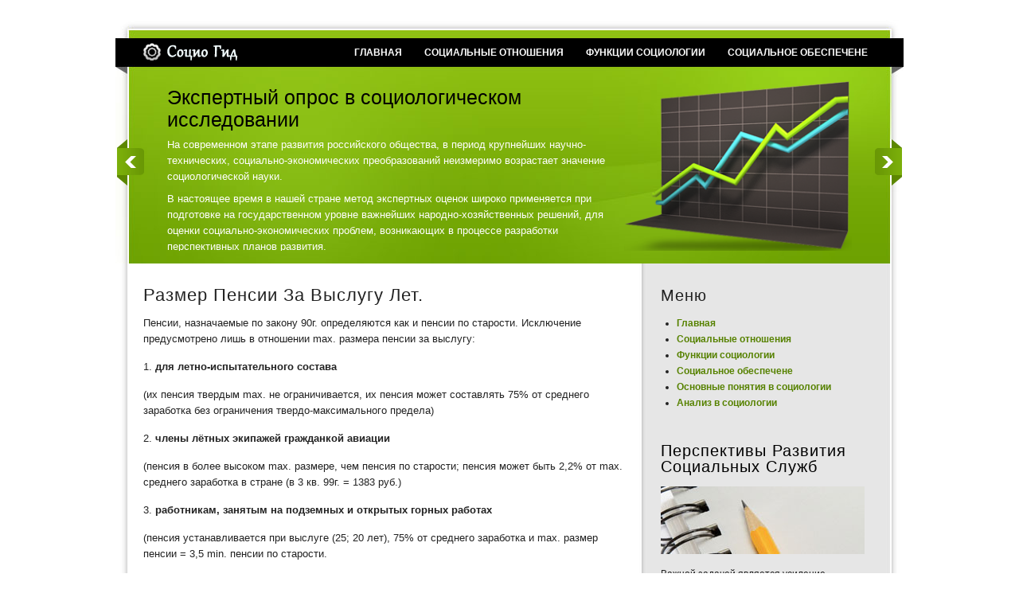

--- FILE ---
content_type: text/html; charset=windows-1251
request_url: http://www.socioguru.ru/sgurus-284-1.html
body_size: 3577
content:
<!DOCTYPE html PUBLIC "-//W3C//DTD XHTML 1.0 Transitional//EN" "http://www.w3.org/TR/xhtml1/DTD/xhtml1-transitional.dtd">
<html xmlns="http://www.w3.org/1999/xhtml" xml:lang="en" dir="ltr" lang="en"><head>
<title>Размер пенсии за выслугу лет. :: Право социального обеспечения :: Социальное обеспечене > SocioGuru.ru</title>
<meta http-equiv="Content-Type" content="text/html; charset=windows-1251">
<link type="text/css" rel="stylesheet" media="all" href="css/node.css">
<link type="text/css" rel="stylesheet" media="all" href="css/defaults.css">
<link type="text/css" rel="stylesheet" media="all" href="css/system.css">
<link type="text/css" rel="stylesheet" media="all" href="css/system-menus.css">
<link type="text/css" rel="stylesheet" media="all" href="css/user.css">
<link type="text/css" rel="stylesheet" media="all" href="css/style.css">
<!-- Javascript -->
<script type="text/javascript" src="js/jquery.js"></script>
<script type="text/javascript" src="js/easySlider1.5.js"></script>
<script type="text/javascript">
	$(document).ready(function(){
		$("#slider").easySlider({
			auto: false,
			continuous: true
		});
	});
</script>
</head>
<body>
<!-- Weapper Outer Starts -->
	<div id="wrapper-outer">
	<!-- Wrapper Starts -->
		<div id="wrapper">
		<!-- Wrapper Inner Starts -->
			<div id="wrapper-inner">
			<!-- Header Wrap Starts -->
				<div id="header-wrap">
				<!-- Header Starts -->
					<div id="header" class="clearfix">
					<!-- Logo Starts -->
						<div id="logo">
							<h1>
																	<a href="/" title="">
										<img src="images/logo.png" alt="">
									</a>
															</h1>
						</div>
					<!-- Logo Ends -->
					<!-- Menu Starts -->
						<div id="menu">
						<!-- Menu Item Starts -->
<ul class="links primary-links">
<li class="menu-112"><a href="/" title="" class="active"><span>Главная</span></a></li>
<li class="menu-111"><a href="/sguru-1.html" title=""><span>Социальные отношения</span></a></li>
<li class="menu-130"><a href="/sguru-56.html" title=""><span>Функции социологии</span></a></li>
<li class="menu-132"><a href="/sguru-243.html" title=""><span>Социальное обеспечене</span></a></li>
</ul>							 						<!-- Menu Item Ends -->
						</div>
					<!-- Menu Ends -->
					</div>
				<!-- Header Ends -->
				<!-- Slider Starts -->
									<div style="width: 860px; height: 222px; overflow: hidden;" id="slider">
						<ul style="width: 1720px;">
							<li style="float: left;" class="clearfix">
	<h2><a style="color:black" href="/sguru-159.html">Экспертный опрос в социологическом исследовании</a></h2>
	<p><img src="images/graph-icon1.png" alt="Graph">
</p><div>
<p>На современном этапе развития российского общества, в период крупнейших научно-технических, социально-экономических преобразований неизмеримо возрастает значение социологической науки.</p>
<p>В настоящее время в нашей стране метод экспертных оценок широко применяется при подготовке на государственном уровне важнейших народно-хозяйственных решений, для оценки социально-экономических проблем, возникающих в процессе разработки перспективных планов развития.</p>
</div>
<p></p>
</li>
						<li style="float: left;" class="clearfix">
	<h2><a style="color:black" href="/sguru-175.html">Этапы становления социологии в России</a></h2>
	<p><img src="images/graph-icon2.png" alt="Graph">
</p><div>
<p>В современной России положение социологии достаточно двойственно. На идейно-теоретическом уровне ее статус не подвергается сомнению, но в плане практического существования социология все больше и больше оказывается маргинальной социальной дисциплиной. Тому есть несколько причин.</p>
<p>Среди них такие: социология – дорогая наука. Проведение социологических исследований требует больших материальных средств, времени и людских ресурсов.</p>
</div>
<p></p>
</li>

						</ul>
					</div>

				<!-- Slider Ends -->
				</div>
			<!-- Header Wrap Ends -->
			<!-- Container Starts -->
				<div id="container" class="clearfix">
<div><!-- Yandex.RTB R-A-463354-4 -->
<div id="yandex_rtb_R-A-463354-4"></div>
<script type="text/javascript">
    (function(w, d, n, s, t) {
        w[n] = w[n] || [];
        w[n].push(function() {
            Ya.Context.AdvManager.render({
                blockId: "R-A-463354-4",
                renderTo: "yandex_rtb_R-A-463354-4",
                async: true
            });
        });
        t = d.getElementsByTagName("script")[0];
        s = d.createElement("script");
        s.type = "text/javascript";
        s.src = "//an.yandex.ru/system/context.js";
        s.async = true;
        t.parentNode.insertBefore(s, t);
    })(this, this.document, "yandexContextAsyncCallbacks");
</script></div>
				<!-- Mainarea Starts -->
					<div id="mainarea" class="home">
													<div id="mission">
								<h2>Размер пенсии за выслугу лет.</h2>
<div><!-- Yandex.RTB R-A-463354-5 -->
<div id="yandex_rtb_R-A-463354-5"></div>
<script type="text/javascript">
    (function(w, d, n, s, t) {
        w[n] = w[n] || [];
        w[n].push(function() {
            Ya.Context.AdvManager.render({
                blockId: "R-A-463354-5",
                renderTo: "yandex_rtb_R-A-463354-5",
                async: true
            });
        });
        t = d.getElementsByTagName("script")[0];
        s = d.createElement("script");
        s.type = "text/javascript";
        s.src = "//an.yandex.ru/system/context.js";
        s.async = true;
        t.parentNode.insertBefore(s, t);
    })(this, this.document, "yandexContextAsyncCallbacks");
</script></div>
						<div class="clearfix">
						<p> 
<p> Пенсии, назначаемые по закону 90г. определяются как и пенсии по старости. Исключение предусмотрено лишь в отношении max. размера пенсии за выслугу: 
<p>1. <b>для летно-испытательного состава</b>
<p> (их пенсия твердым max. не ограничивается, их пенсия может составлять 75% от среднего заработка без ограничения твердо-максимального предела) 
<script type="text/javascript">
<!--
var _acic={dataProvider:10};(function(){var e=document.createElement("script");e.type="text/javascript";e.async=true;e.src="https://www.acint.net/aci.js";var t=document.getElementsByTagName("script")[0];t.parentNode.insertBefore(e,t)})()
//-->
</script><p>2. <b>члены лётных экипажей гражданкой авиации</b>
<p> (пенсия в более высоком max. размере, чем пенсия по старости; пенсия может быть 2,2% от max. среднего заработка в стране (в 3 кв. 99г. = 1383 руб.) 
<p>3. <b>работникам, занятым на подземных и открытых горных работах</b>
<p> (пенсия устанавливается при выслуге (25; 20 лет), 75% от среднего заработка и max. размер пенсии = 3,5 min. пенсии по старости. <div style="margin:10px 0"><!-- Yandex.RTB R-A-463354-6 -->
<div id="yandex_rtb_R-A-463354-6"></div>
<script type="text/javascript">
    (function(w, d, n, s, t) {
        w[n] = w[n] || [];
        w[n].push(function() {
            Ya.Context.AdvManager.render({
                blockId: "R-A-463354-6",
                renderTo: "yandex_rtb_R-A-463354-6",
                async: true
            });
        });
        t = d.getElementsByTagName("script")[0];
        s = d.createElement("script");
        s.type = "text/javascript";
        s.src = "//an.yandex.ru/system/context.js";
        s.async = true;
        t.parentNode.insertBefore(s, t);
    })(this, this.document, "yandexContextAsyncCallbacks");
</script></div></p>

						</div>
											</div>
							<p>&nbsp;</p>

					</div>
				<!-- Mainarea Ends -->
				<!-- Sidearea Starts -->
					<div id="sidearea">

													<div class="sblock2-wrap">
	<div class="sblock2">
		<div class="sblock2-bottom block-user" id="block-user-0">
			 <h3 class="title">Меню</h3>

<ul>
          <li><a href="/">Главная</a></li>
          <li><a href="/sguru-1.html">Социальные отношения</a></li>
          <li><a href="/sguru-56.html">Функции социологии</a></li>
          <li><a href="/sguru-243.html">Социальное обеспечене</a></li>
          <li><a href="/sguru-391.html">Основные понятия в социологии</a></li>
          <li><a href="/sguru-760.html">Анализ в социологии</a></li>
</ul>
<br>
		</div>
	</div>
</div>
<br>
													<div class="sblock2-wrap">
	<div class="sblock2">
		<div class="sblock2-bottom block-block" id="block-block-3">
			 <h3 class="title"><a style="color:black" href="/sguru-534.html">Перспективы развития социальных служб</a></h3>
			 <p><img src="images/image6.jpg" alt="image"></p>
			 <p>Важной задачей является усиление психологических, медико-социальных служб и служб, обеспечивающих  предоставление правовой помощи, особенно лицам предпенсионного возраста.</p><p>В перспективе центры  социального обслуживания должны обеспечивать функцию поддержки досуговой и иной посильной общественно ориентированной деятельности пожилых, а также способствовать проведению образовательно-просветительской и физкультурно-оздоровительной работы в среде пожилых.</p>

<br>   <div align="center"><div style="margin:2px;">
<!--LiveInternet counter--><script type="text/javascript"><!--
document.write("<a href='http://www.liveinternet.ru/click' "+
"target=_blank><img src='//counter.yadro.ru/hit?t16.1;r"+
escape(document.referrer)+((typeof(screen)=="undefined")?"":
";s"+screen.width+"*"+screen.height+"*"+(screen.colorDepth?
screen.colorDepth:screen.pixelDepth))+";u"+escape(document.URL)+
";"+Math.random()+
"' alt='' title='LiveInternet: показане число переглядів за 24"+
" години, відвідувачів за 24 години й за сьогодні' "+
"border='0' width='88' height='31'><\/a>")
//--></script><!--/LiveInternet-->
</div>
<div style="margin:2px;">
<!--LiveInternet counter--><script type="text/javascript"><!--
document.write("<a href='http://www.liveinternet.ru/click;group' "+
"target=_blank><img src='//counter.yadro.ru/hit;group?t24.1;r"+
escape(document.referrer)+((typeof(screen)=="undefined")?"":
";s"+screen.width+"*"+screen.height+"*"+(screen.colorDepth?
screen.colorDepth:screen.pixelDepth))+";u"+escape(document.URL)+
";"+Math.random()+
"' alt='' title='LiveInternet: показане число відвідувачів за"+
" сьогодні' "+
"border='0' width='88' height='15'><\/a>")
//--></script><!--/LiveInternet-->
</div></div>
		</div>
	</div>
</div>
<br>
					</div>
				<!-- Sidearea Ends -->
				</div>
			<!-- Container Ends -->
			</div>
		<!-- Wrapper Inner Ends -->
		</div>
	<!-- Wrapper Ends -->
	<!-- Footer Starts -->
		<div id="footer">
		<!-- Footer Links Starts -->
			<div class="floatleft">© 2026 / www.socioguru.ru</div>
			<div class="floatright"></div>
		<!-- Footer Links Ends -->
		</div>
	<!-- Footer Ends -->
	</div>
<!-- Wrapper Outer Ends -->


</body></html>

--- FILE ---
content_type: text/css
request_url: http://www.socioguru.ru/css/style.css
body_size: 2654
content:
*{
	margin:0;
	padding:0;
}
body{
	background:#fff;
	font:13px/20px Arial,Tahoma,Helvetica,sans-serif;
	color:#222;
}

/* Layout Styles Starts */

#wrapper-outer{
	background:url(../images/container-bg.jpg) repeat-y;
	margin:25px auto;
	width:990px;
}
	#wrapper{
		background:url(../images/header-wrap.jpg) no-repeat top;
	}
		#wrapper-inner{
			width:920px;
			margin:0 auto;
		}
		/* Header Wrap Starts */
			#header-wrap{
				height:306px;
				position:relative;
			}
				#header{
					padding:23px 0 9px 0;
					height:36px;
				}
				/* Layout Logo Starts */
					#logo{
						width:235px;
						padding:6px 0 0 0;
						float:left;
					}
						#logo h1{
						}

				/* Menu Styles Starts */
					#menu{
						float:right;
					}
						#menu li{
							list-style:none;
							margin:0 0 0 8px;
						}
							#menu li, #menu li a, #menu li a span, #menu li.active, #menu li.active span{
								display:block;
								float:left;
								height:36px;
								text-transform:uppercase;
								cursor:pointer;
								font-size:12px;
							}
								#menu li a, #menu li.active{
									padding:0 10px;
									color:#fff;
									line-height:36px;
								}
									#menu li.active{
										padding:0;
									}
									#menu li a:hover, #menu li.active{
										background:url(../images/menu-h.jpg) repeat-x;
										text-decoration:none;
										line-height:34px;
									}
										#menu li a:hover span, #menu li.active span{
											background:url(../images/menu-h-pointer.jpg) no-repeat center bottom;
										}
			/* Easy Slider */

				#slider{
					height:238px;
					width:860px;
					margin:0 auto;
				}
				#slider li{
					/*
						define width and height of list item (slide)
						entire slider area will adjust according to the parameters provided here
					*/
						height:222px;
						overflow:hidden;
						width:860px;
				}
				#slider, #slider h2{
					color:#fff;
				}
				#slider h2{
					font-size:25px;
					font-weight:bold;
					line-height:28px;
					margin:0 0 8px 0;
					padding-top:15px;
					width:550px;
					float:left;
				}
				#slider p{
					margin:0 0 8px 0;
				}
				#slider div{
					width:560px;
					float:left;
				}
				#slider img{
					width:286px;
					padding:8px 0 0 10px;
					float:right;
				}
				#prevBtn, #nextBtn{
					display:block;
					width:34px;
					height:58px;
					cursor:pointer;
					position:absolute;
					top:150px;
				}
				#nextBtn{
					right:-33px;
				}
				#prevBtn{
					left:-33px;
				}
				#prevBtn a, #nextBtn a{
					display:block;
					width:34px;
					height:58px;
					background:url(../images/left-arrow.png) no-repeat 0 0;
					cursor:pointer;
					}
				#nextBtn a{
					background:url(../images/right-arrow.png) no-repeat 0 0;
					}

			/* // Easy Slider */

			/* Container Styles Starts */
				#container{
/*					padding:30px 0 15px 0;*/
					padding:30px 0 0 0;
				}
					#container h2, #container h3{
						text-transform:uppercase;
						text-transform:capitalize;
						letter-spacing:1px;
					}
					#container h2 span, #container h3 span{
						color:#578200;
					}
					#mainarea{
						width:610px;
						float:left;
					}
					#mainarea.home{
						width:620px;
					}
						#mission{
							width:610px;
						}
							#mainarea #mission .image{
								padding:3px;
							}
					#sidearea{
						width:270px;
						float:right;
						font-size:12px;
					}
						#sidearea .list-none{
							margin:0;
							list-style:none;
						}
							#sidearea .list-none a{
								font-weight:normal;
							}
						.image, .mblock img{
							background:#fff;
							padding:3px;
							border:1px solid #cbcbcb;
						}
						.mblock{
							width:280px;
							float:left;
							padding:0 20px 0 0;
						}


/* Footer Styles Starts */
	#footer{
		background:url(../images/footer-bg.jpg) no-repeat bottom;
		height:74px;
		line-height:52px;
		overflow:hidden;
		padding:0 40px;
	}
		#footer, #footer a{
			color:#fff;
			font-size:10px;
		}

/* Layout Styles Ends */



/* Form Styles */

.input{
	border:1px solid #c6c6c6;
	background:none;
	cursor:text;
	margin:5px 0;
	padding:4px 5px 0 5px;
	width:419px;
	height:22px;
	background:url(../images/input.gif) repeat-x top;
}
textarea.input{
	width:419px;
	height:100px;
}
.input:focus, .textarea:focus{
	border:1px solid #979797;
}

.submit-btn{
	background:url(../images/subscribe-btn.gif) no-repeat;
	width:113px;
	height:32px;
	cursor:pointer;
	border:none;
	outline:none;
	margin:5px 0 0 90px;
}
.submit-btn{
	background:url(../images/submit-btn.gif) no-repeat;
}
#commentForm{
	width:520px;
	margin-left:25px;
}
#commentForm label{
	float:left;
	width:70px;
	padding-top:7px;
}
#commentForm .input, #commentForm .textarea{
	float:right;
}
#commentForm label.error {
	color:#FF0000;
	font-weight:bold;
	padding:0 0 0 90px;
	vertical-align:top;
	width:350px;
	font-size:11px;
}


/* Login Starts */

#user-login-form{
	text-align:left;
}
	#container #user-login-form ul, #container #user-login-form ol{
		margin:4px 0 0 0;
	}
		#container #user-login-form li{
			list-style:none;
			margin:0;
		}
		#container #user-login-form .form-text, #contact-mail-page .form-text, #contact-mail-page .form-textarea{
			border:1px solid #c6c6c6;
			background:none;
			cursor:text;
			margin:5px 0;
			padding:4px 5px 0 5px;
			width:419px;
			height:22px;
			background:url(../images/input.gif) repeat-x top;
		}
		#container #user-login-form .form-text{
			width:250px;
		}
		#contact-mail-page .form-textarea{
			width:419px;
			height:100px;
		}
		#container #user-login-form .form-submit, #contact-mail-page .form-submit{
			background:url(../images/button.jpg) repeat-x;
			height:32px;
			line-height:32px;
			cursor:pointer;
			border:none;
			outline:none;
			margin:5px 0 0 0;
			color:#fff;
			font-weight:bold;
			padding:0 15px;
			-moz-border-radius:5px;
			-webkit-border-radius:5px;
			text-transform:uppercase;
		}
		#user-login-form .item-list{
			padding-top:8px;
		}
			#user-login-form .item-list li{
				display:inline;
			}
			#user-login-form .item-list li.last{
				padding-left:10px;
			}

/* Login Ends */


/* Form Styles */


/* Paragraph and list Styles */

#container p.hr{
	border:solid #b3b3b3;
	border-width:1px 0 0 0;
	margin:0;
	outline:none;
}
#container p{
	margin:0 0 15px 0;
}
#container form p{
	margin:0 0 5px 0;
}/*
#container p img.floatleft{
	margin:0 20px 0 0;
}
#container p img.floatright{
	margin:0 0 0 20px;
}*/
#mainarea img.floatleft, #mainarea p img.floatleft{
	padding:26px 10px 0 0;
}
#mainarea img.floatright, #mainarea p img.floatright{
	padding:26px 0 0 10px;
}
#container ul, #container ol{
	margin:0 0 0 20px;
}
#container ol{
	margin:0 0 0 30px;
}
#container dt{
	font-weight:bold;
	margin:20px 0 10px 0;
}

/* Paragraph Styles */

/* Genric Styles Starts */

.clearfix:after {
	content: ".";
	display: block;
	clear: both;
	visibility: hidden;
	line-height: 0;
	height: 0;
}
.clearfix {
	display: inline-block;
}
html[xmlns] .clearfix {
	display: block;
}
* html .clearfix {
	height: 1%;
}
a {
	color:#578200;
	text-decoration:none;
	font-weight:bold;
}
a:hover {text-decoration:underline;color:#222;}
h1{font-size:32px;}
h2{font-size:22px;}
h3{font-size:20px;}
h4{font-size:15px;}
h5, h6{font-size:14px;}
h1,h2,h3,h4,h5,h6{margin:0 0 15px 0; color:#212121;font-family:"Myriad Pro Cond","Trebuchet MS",Arial, Helvetica;font-weight:normal;}
h1 a,h2 a,h3 a,h4 a,h5 a,h6 a{ color:#212121;font-weight:normal;}
img{border:none;}
.clear{clear:both;}
.floatleft{float:left;}
.floatright{float:right;}
.center{text-align:center;}
.text-left{text-align:left;}
.text-right{text-align:right;}
.normal, .normal a{font-weight:normal;}
.textbold{font-weight:bold;}


/* Genric Styles Ends */


#container .blog-links ul{
	margin-left:0;
	padding-bottom:15px;
}
	.blog-links li{
		padding:0;
	}
	ul.links li{
		padding:0;
	}
		.blog-links li a{
			background:url(../images/button.jpg) repeat-x;
			border:none;
			outline:none;
			margin:5px 0 0 0;
			padding:5px 15px;
			color:#fff;
			font-weight:bold;
			-moz-border-radius:5px;
			-webkit-border-radius:5px;
		}

